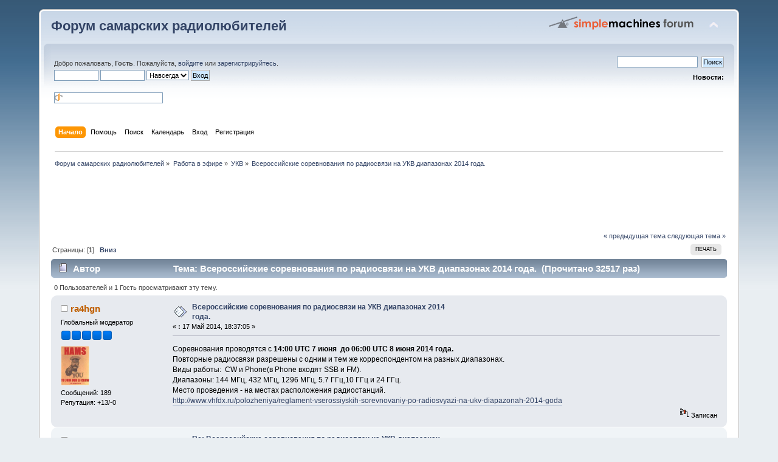

--- FILE ---
content_type: text/html; charset=UTF-8
request_url: http://samaraham.ru/forum/index.php?topic=458.0
body_size: 9681
content:
<!DOCTYPE html PUBLIC "-//W3C//DTD XHTML 1.0 Transitional//EN" "http://www.w3.org/TR/xhtml1/DTD/xhtml1-transitional.dtd">
<html xmlns="http://www.w3.org/1999/xhtml">
<head>
	<link rel="stylesheet" type="text/css" href="http://samaraham.ru/forum/Themes/default/css/index.css?fin20" />
	<link rel="stylesheet" type="text/css" href="http://samaraham.ru/forum/Themes/default/css/webkit.css" />
	<script type="text/javascript" src="http://samaraham.ru/forum/Themes/default/scripts/script.js?fin20"></script>
	<script type="text/javascript" src="http://samaraham.ru/forum/Themes/default/scripts/theme.js?fin20"></script>
	<script type="text/javascript"><!-- // --><![CDATA[
		var smf_theme_url = "http://samaraham.ru/forum/Themes/default";
		var smf_default_theme_url = "http://samaraham.ru/forum/Themes/default";
		var smf_images_url = "http://samaraham.ru/forum/Themes/default/images";
		var smf_scripturl = "http://samaraham.ru/forum/index.php?PHPSESSID=c4pslbmjrl6t43arb43cokvbl0&amp;";
		var smf_iso_case_folding = false;
		var smf_charset = "UTF-8";
		var ajax_notification_text = "Загружается...";
		var ajax_notification_cancel_text = "Отменить";
	// ]]></script>
	<meta http-equiv="Content-Type" content="text/html; charset=UTF-8" />
	<meta name="description" content="Всероссийские соревнования по радиосвязи на УКВ диапазонах 2014 года." />
	<title>Всероссийские соревнования по радиосвязи на УКВ диапазонах 2014 года.</title>
	<link rel="canonical" href="http://samaraham.ru/forum/index.php?topic=458.0" />
	<link rel="help" href="http://samaraham.ru/forum/index.php?PHPSESSID=c4pslbmjrl6t43arb43cokvbl0&amp;action=help" />
	<link rel="search" href="http://samaraham.ru/forum/index.php?PHPSESSID=c4pslbmjrl6t43arb43cokvbl0&amp;action=search" />
	<link rel="contents" href="http://samaraham.ru/forum/index.php?PHPSESSID=c4pslbmjrl6t43arb43cokvbl0&amp;" />
	<link rel="alternate" type="application/rss+xml" title="Форум самарских радиолюбителей - RSS" href="http://samaraham.ru/forum/index.php?PHPSESSID=c4pslbmjrl6t43arb43cokvbl0&amp;type=rss;action=.xml" />
	<link rel="prev" href="http://samaraham.ru/forum/index.php/topic,458.0/prev_next,prev.html?PHPSESSID=c4pslbmjrl6t43arb43cokvbl0" />
	<link rel="next" href="http://samaraham.ru/forum/index.php/topic,458.0/prev_next,next.html?PHPSESSID=c4pslbmjrl6t43arb43cokvbl0" />
	<link rel="index" href="http://samaraham.ru/forum/index.php/board,14.0.html?PHPSESSID=c4pslbmjrl6t43arb43cokvbl0" />
	<script type="text/javascript">
		function smfAutoTask()
		{
			var tempImage = new Image();
			tempImage.src = "http://samaraham.ru/forum/index.php?PHPSESSID=c4pslbmjrl6t43arb43cokvbl0&amp;scheduled=task;ts=1769025600";
		}
		window.setTimeout("smfAutoTask();", 1);
	</script>
</head>
<body>
<div id="wrapper" style="width: 90%">
	<div id="header"><div class="frame">
		<div id="top_section">
			<h1 class="forumtitle">
				<a href="http://samaraham.ru/forum/index.php?PHPSESSID=c4pslbmjrl6t43arb43cokvbl0&amp;">Форум самарских радиолюбителей</a>
			</h1>
			<img id="upshrink" src="http://samaraham.ru/forum/Themes/default/images/upshrink.png" alt="*" title="Свернуть/Развернуть" style="display: none;" />
			<img id="smflogo" src="http://samaraham.ru/forum/Themes/default/images/smflogo.png" alt="Simple Machines Forum" title="Simple Machines Forum" />
		</div>
		<div id="upper_section" class="middletext">
			<div class="user">
				<script type="text/javascript" src="http://samaraham.ru/forum/Themes/default/scripts/sha1.js"></script>
				<form id="guest_form" action="http://samaraham.ru/forum/index.php?PHPSESSID=c4pslbmjrl6t43arb43cokvbl0&amp;action=login2" method="post" accept-charset="UTF-8"  onsubmit="hashLoginPassword(this, '62bfa830170446ba6c79a815df66b0b1');">
					<div class="info">Добро пожаловать, <strong>Гость</strong>. Пожалуйста, <a href="http://samaraham.ru/forum/index.php?PHPSESSID=c4pslbmjrl6t43arb43cokvbl0&amp;action=login">войдите</a> или <a href="http://samaraham.ru/forum/index.php?PHPSESSID=c4pslbmjrl6t43arb43cokvbl0&amp;action=register">зарегистрируйтесь</a>.</div>
					<input type="text" name="user" size="10" class="input_text" />
					<input type="password" name="passwrd" size="10" class="input_password" />
					<select name="cookielength">
						<option value="60">1 час</option>
						<option value="1440">1 день</option>
						<option value="10080">1 неделя</option>
						<option value="43200">1 месяц</option>
						<option value="-1" selected="selected">Навсегда</option>
					</select>
					<input type="submit" value="Вход" class="button_submit" /><br />
					<div class="info"></div>
					<br /><input type="text" name="openid_identifier" id="openid_url" size="25" class="input_text openid_login" />
					<input type="hidden" name="hash_passwrd" value="" />
				</form>
			</div>
			<div class="news normaltext">
				<form id="search_form" action="http://samaraham.ru/forum/index.php?PHPSESSID=c4pslbmjrl6t43arb43cokvbl0&amp;action=search2" method="post" accept-charset="UTF-8">
					<input type="text" name="search" value="" class="input_text" />&nbsp;
					<input type="submit" name="submit" value="Поиск" class="button_submit" />
					<input type="hidden" name="advanced" value="0" />
					<input type="hidden" name="topic" value="458" /></form>
				<h2>Новости: </h2>
				<p></p>
			</div>
		</div>
		<br class="clear" />
		<script type="text/javascript"><!-- // --><![CDATA[
			var oMainHeaderToggle = new smc_Toggle({
				bToggleEnabled: true,
				bCurrentlyCollapsed: false,
				aSwappableContainers: [
					'upper_section'
				],
				aSwapImages: [
					{
						sId: 'upshrink',
						srcExpanded: smf_images_url + '/upshrink.png',
						altExpanded: 'Свернуть/Развернуть',
						srcCollapsed: smf_images_url + '/upshrink2.png',
						altCollapsed: 'Свернуть/Развернуть'
					}
				],
				oThemeOptions: {
					bUseThemeSettings: false,
					sOptionName: 'collapse_header',
					sSessionVar: 'f81be5c2cd2',
					sSessionId: '62bfa830170446ba6c79a815df66b0b1'
				},
				oCookieOptions: {
					bUseCookie: true,
					sCookieName: 'upshrink'
				}
			});
		// ]]></script>
		<div id="main_menu">
			<ul class="dropmenu" id="menu_nav">
				<li id="button_home">
					<a class="active firstlevel" href="http://samaraham.ru/forum/index.php?PHPSESSID=c4pslbmjrl6t43arb43cokvbl0&amp;">
						<span class="last firstlevel">Начало</span>
					</a>
				</li>
				<li id="button_help">
					<a class="firstlevel" href="http://samaraham.ru/forum/index.php?PHPSESSID=c4pslbmjrl6t43arb43cokvbl0&amp;action=help">
						<span class="firstlevel">Помощь</span>
					</a>
				</li>
				<li id="button_search">
					<a class="firstlevel" href="http://samaraham.ru/forum/index.php?PHPSESSID=c4pslbmjrl6t43arb43cokvbl0&amp;action=search">
						<span class="firstlevel">Поиск</span>
					</a>
				</li>
				<li id="button_calendar">
					<a class="firstlevel" href="http://samaraham.ru/forum/index.php?PHPSESSID=c4pslbmjrl6t43arb43cokvbl0&amp;action=calendar">
						<span class="firstlevel">Календарь</span>
					</a>
				</li>
				<li id="button_login">
					<a class="firstlevel" href="http://samaraham.ru/forum/index.php?PHPSESSID=c4pslbmjrl6t43arb43cokvbl0&amp;action=login">
						<span class="firstlevel">Вход</span>
					</a>
				</li>
				<li id="button_register">
					<a class="firstlevel" href="http://samaraham.ru/forum/index.php?PHPSESSID=c4pslbmjrl6t43arb43cokvbl0&amp;action=register">
						<span class="last firstlevel">Регистрация</span>
					</a>
				</li>
			</ul>
		</div>
		<br class="clear" />
	</div></div>
	<div id="content_section"><div class="frame">
		<div id="main_content_section">
	<div class="navigate_section">
		<ul>
			<li>
				<a href="http://samaraham.ru/forum/index.php?PHPSESSID=c4pslbmjrl6t43arb43cokvbl0&amp;"><span>Форум самарских радиолюбителей</span></a> &#187;
			</li>
			<li>
				<a href="http://samaraham.ru/forum/index.php?PHPSESSID=c4pslbmjrl6t43arb43cokvbl0&amp;#c5"><span>Работа в эфире</span></a> &#187;
			</li>
			<li>
				<a href="http://samaraham.ru/forum/index.php/board,14.0.html?PHPSESSID=c4pslbmjrl6t43arb43cokvbl0"><span>УКВ</span></a> &#187;
			</li>
			<li class="last">
				<a href="http://samaraham.ru/forum/index.php/topic,458.0.html?PHPSESSID=c4pslbmjrl6t43arb43cokvbl0"><span>Всероссийские соревнования по радиосвязи на УКВ диапазонах 2014 года.</span></a>
			</li>
		</ul>
	</div><script async src="//pagead2.googlesyndication.com/pagead/js/adsbygoogle.js"></script>
<!-- google-forum1 -->
<ins class="adsbygoogle"
     style="display:inline-block;width:728px;height:90px"
     data-ad-client="ca-pub-7174665996815450"
     data-ad-slot="5151138314"></ins>
<script>
(adsbygoogle = window.adsbygoogle || []).push({});
</script>
			<a id="top"></a>
			<a id="msg2479"></a>
			<div class="pagesection">
				<div class="nextlinks"><a href="http://samaraham.ru/forum/index.php/topic,458.0/prev_next,prev.html?PHPSESSID=c4pslbmjrl6t43arb43cokvbl0#new">&laquo; предыдущая тема</a> <a href="http://samaraham.ru/forum/index.php/topic,458.0/prev_next,next.html?PHPSESSID=c4pslbmjrl6t43arb43cokvbl0#new">следующая тема &raquo;</a></div>
		<div class="buttonlist floatright">
			<ul>
				<li><a class="button_strip_print" href="http://samaraham.ru/forum/index.php?PHPSESSID=c4pslbmjrl6t43arb43cokvbl0&amp;action=printpage;topic=458.0" rel="new_win nofollow"><span class="last">Печать</span></a></li>
			</ul>
		</div>
				<div class="pagelinks floatleft">Страницы: [<strong>1</strong>]   &nbsp;&nbsp;<a href="#lastPost"><strong>Вниз</strong></a></div>
			</div>
			<div id="forumposts">
				<div class="cat_bar">
					<h3 class="catbg">
						<img src="http://samaraham.ru/forum/Themes/default/images/topic/normal_post.gif" align="bottom" alt="" />
						<span id="author">Автор</span>
						Тема: Всероссийские соревнования по радиосвязи на УКВ диапазонах 2014 года. &nbsp;(Прочитано 32517 раз)
					</h3>
				</div>
				<p id="whoisviewing" class="smalltext">0 Пользователей и 1 Гость просматривают эту тему.
				</p>
				<form action="http://samaraham.ru/forum/index.php?PHPSESSID=c4pslbmjrl6t43arb43cokvbl0&amp;action=quickmod2;topic=458.0" method="post" accept-charset="UTF-8" name="quickModForm" id="quickModForm" style="margin: 0;" onsubmit="return oQuickModify.bInEditMode ? oQuickModify.modifySave('62bfa830170446ba6c79a815df66b0b1', 'f81be5c2cd2') : false">
				<div class="windowbg">
					<span class="topslice"><span></span></span>
					<div class="post_wrapper">
						<div class="poster">
							<h4>
								<img src="http://samaraham.ru/forum/Themes/default/images/useroff.gif" alt="Оффлайн" />
								<a href="http://samaraham.ru/forum/index.php?PHPSESSID=c4pslbmjrl6t43arb43cokvbl0&amp;action=profile;u=35" title="Просмотр профиля ra4hgn">ra4hgn</a>
							</h4>
							<ul class="reset smalltext" id="msg_2479_extra_info">
								<li class="membergroup">Глобальный модератор</li>
								<li class="stars"><img src="http://samaraham.ru/forum/Themes/default/images/stargmod.gif" alt="*" /><img src="http://samaraham.ru/forum/Themes/default/images/stargmod.gif" alt="*" /><img src="http://samaraham.ru/forum/Themes/default/images/stargmod.gif" alt="*" /><img src="http://samaraham.ru/forum/Themes/default/images/stargmod.gif" alt="*" /><img src="http://samaraham.ru/forum/Themes/default/images/stargmod.gif" alt="*" /></li>
								<li class="avatar">
									<a href="http://samaraham.ru/forum/index.php?PHPSESSID=c4pslbmjrl6t43arb43cokvbl0&amp;action=profile;u=35">
										<img class="avatar" src="http://samaraham.ru/forum/index.php?PHPSESSID=c4pslbmjrl6t43arb43cokvbl0&amp;action=dlattach;attach=3;type=avatar" alt="" />
									</a>
								</li>
								<li class="postcount">Сообщений: 189</li>
								<li class="karma">Репутация: +13/-0</li>
								<li class="profile">
									<ul>
									</ul>
								</li>
							</ul>
						</div>
						<div class="postarea">
							<div class="flow_hidden">
								<div class="keyinfo">
									<div class="messageicon">
										<img src="http://samaraham.ru/forum/Themes/default/images/post/xx.gif" alt="" />
									</div>
									<h5 id="subject_2479">
										<a href="http://samaraham.ru/forum/index.php/topic,458.msg2479.html?PHPSESSID=c4pslbmjrl6t43arb43cokvbl0#msg2479" rel="nofollow">Всероссийские соревнования по радиосвязи на УКВ диапазонах 2014 года.</a>
									</h5>
									<div class="smalltext">&#171; <strong> :</strong> 17 Май 2014, 18:37:05 &#187;</div>
									<div id="msg_2479_quick_mod"></div>
								</div>
							</div>
							<div class="post">
								<div class="inner" id="msg_2479">Соревнования проводятся с <strong>14:00 UTC 7 июня&nbsp; до 06:00 UTC 8 июня 2014 года.</strong> <br />Повторные радиосвязи разрешены с одним и тем же корреспондентом на разных диапазонах. <br />Виды работы:&nbsp; CW и Phone(в Phone входят SSB и FM).<br />Диапазоны: 144 МГц, 432 МГц, 1296 МГц, 5.7 ГГц,10 ГГц и 24 ГГц.<br />Место проведения - на местах расположения радиостанций.<br /><a href="http://www.vhfdx.ru/polozheniya/reglament-vserossiyskih-sorevnovaniy-po-radiosvyazi-na-ukv-diapazonah-2014-goda" class="bbc_link" target="_blank">http://www.vhfdx.ru/polozheniya/reglament-vserossiyskih-sorevnovaniy-po-radiosvyazi-na-ukv-diapazonah-2014-goda</a></div>
							</div>
						</div>
						<div class="moderatorbar">
							<div class="smalltext modified" id="modified_2479">
							</div>
							<div class="smalltext reportlinks">
								<img src="http://samaraham.ru/forum/Themes/default/images/ip.gif" alt="" />
								Записан
							</div>
						</div>
					</div>
					<span class="botslice"><span></span></span>
				</div>
				<hr class="post_separator" />
				<a id="msg2480"></a>
				<div class="windowbg2">
					<span class="topslice"><span></span></span>
					<div class="post_wrapper">
						<div class="poster">
							<h4>
								<img src="http://samaraham.ru/forum/Themes/default/images/useroff.gif" alt="Оффлайн" />
								<a href="http://samaraham.ru/forum/index.php?PHPSESSID=c4pslbmjrl6t43arb43cokvbl0&amp;action=profile;u=28" title="Просмотр профиля R4HV">R4HV</a>
							</h4>
							<ul class="reset smalltext" id="msg_2480_extra_info">
								<li class="postgroup">Новичок</li>
								<li class="stars"><img src="http://samaraham.ru/forum/Themes/default/images/star.gif" alt="*" /></li>
								<li class="postcount">Сообщений: 47</li>
								<li class="karma">Репутация: +2/-0</li>
								<li class="profile">
									<ul>
									</ul>
								</li>
							</ul>
						</div>
						<div class="postarea">
							<div class="flow_hidden">
								<div class="keyinfo">
									<div class="messageicon">
										<img src="http://samaraham.ru/forum/Themes/default/images/post/xx.gif" alt="" />
									</div>
									<h5 id="subject_2480">
										<a href="http://samaraham.ru/forum/index.php/topic,458.msg2480.html?PHPSESSID=c4pslbmjrl6t43arb43cokvbl0#msg2480" rel="nofollow">Re: Всероссийские соревнования по радиосвязи на УКВ диапазонах 2014 года.</a>
									</h5>
									<div class="smalltext">&#171; <strong>Ответ #1 :</strong> 19 Май 2014, 20:16:41 &#187;</div>
									<div id="msg_2480_quick_mod"></div>
								</div>
							</div>
							<div class="post">
								<div class="inner" id="msg_2480">А кто будет из Самары участвовать в этом тесте? и откуда?</div>
							</div>
						</div>
						<div class="moderatorbar">
							<div class="smalltext modified" id="modified_2480">
							</div>
							<div class="smalltext reportlinks">
								<img src="http://samaraham.ru/forum/Themes/default/images/ip.gif" alt="" />
								Записан
							</div>
						</div>
					</div>
					<span class="botslice"><span></span></span>
				</div>
				<hr class="post_separator" />
				<a id="msg2481"></a>
				<div class="windowbg">
					<span class="topslice"><span></span></span>
					<div class="post_wrapper">
						<div class="poster">
							<h4>
								<img src="http://samaraham.ru/forum/Themes/default/images/useroff.gif" alt="Оффлайн" />
								<a href="http://samaraham.ru/forum/index.php?PHPSESSID=c4pslbmjrl6t43arb43cokvbl0&amp;action=profile;u=35" title="Просмотр профиля ra4hgn">ra4hgn</a>
							</h4>
							<ul class="reset smalltext" id="msg_2481_extra_info">
								<li class="membergroup">Глобальный модератор</li>
								<li class="stars"><img src="http://samaraham.ru/forum/Themes/default/images/stargmod.gif" alt="*" /><img src="http://samaraham.ru/forum/Themes/default/images/stargmod.gif" alt="*" /><img src="http://samaraham.ru/forum/Themes/default/images/stargmod.gif" alt="*" /><img src="http://samaraham.ru/forum/Themes/default/images/stargmod.gif" alt="*" /><img src="http://samaraham.ru/forum/Themes/default/images/stargmod.gif" alt="*" /></li>
								<li class="avatar">
									<a href="http://samaraham.ru/forum/index.php?PHPSESSID=c4pslbmjrl6t43arb43cokvbl0&amp;action=profile;u=35">
										<img class="avatar" src="http://samaraham.ru/forum/index.php?PHPSESSID=c4pslbmjrl6t43arb43cokvbl0&amp;action=dlattach;attach=3;type=avatar" alt="" />
									</a>
								</li>
								<li class="postcount">Сообщений: 189</li>
								<li class="karma">Репутация: +13/-0</li>
								<li class="profile">
									<ul>
									</ul>
								</li>
							</ul>
						</div>
						<div class="postarea">
							<div class="flow_hidden">
								<div class="keyinfo">
									<div class="messageicon">
										<img src="http://samaraham.ru/forum/Themes/default/images/post/xx.gif" alt="" />
									</div>
									<h5 id="subject_2481">
										<a href="http://samaraham.ru/forum/index.php/topic,458.msg2481.html?PHPSESSID=c4pslbmjrl6t43arb43cokvbl0#msg2481" rel="nofollow">Re: Всероссийские соревнования по радиосвязи на УКВ диапазонах 2014 года.</a>
									</h5>
									<div class="smalltext">&#171; <strong>Ответ #2 :</strong> 20 Май 2014, 08:03:49 &#187;</div>
									<div id="msg_2481_quick_mod"></div>
								</div>
							</div>
							<div class="post">
								<div class="inner" id="msg_2481"><div class="quoteheader"><div class="topslice_quote"><a href="http://samaraham.ru/forum/index.php/topic,458.msg2480.html?PHPSESSID=c4pslbmjrl6t43arb43cokvbl0#msg2480">Цитата: R4HV от 19 Май 2014, 20:16:41</a></div></div><blockquote class="bbc_standard_quote">А кто будет из Самары участвовать в этом тесте? и откуда?<br /></blockquote><div class="quotefooter"><div class="botslice_quote"></div></div>RC4HAA - планируем в район Красносельского</div>
							</div>
						</div>
						<div class="moderatorbar">
							<div class="smalltext modified" id="modified_2481">
							</div>
							<div class="smalltext reportlinks">
								<img src="http://samaraham.ru/forum/Themes/default/images/ip.gif" alt="" />
								Записан
							</div>
						</div>
					</div>
					<span class="botslice"><span></span></span>
				</div>
				<hr class="post_separator" />
				<a id="msg2482"></a>
				<div class="windowbg2">
					<span class="topslice"><span></span></span>
					<div class="post_wrapper">
						<div class="poster">
							<h4>
								<img src="http://samaraham.ru/forum/Themes/default/images/useroff.gif" alt="Оффлайн" />
								<a href="http://samaraham.ru/forum/index.php?PHPSESSID=c4pslbmjrl6t43arb43cokvbl0&amp;action=profile;u=28" title="Просмотр профиля R4HV">R4HV</a>
							</h4>
							<ul class="reset smalltext" id="msg_2482_extra_info">
								<li class="postgroup">Новичок</li>
								<li class="stars"><img src="http://samaraham.ru/forum/Themes/default/images/star.gif" alt="*" /></li>
								<li class="postcount">Сообщений: 47</li>
								<li class="karma">Репутация: +2/-0</li>
								<li class="profile">
									<ul>
									</ul>
								</li>
							</ul>
						</div>
						<div class="postarea">
							<div class="flow_hidden">
								<div class="keyinfo">
									<div class="messageicon">
										<img src="http://samaraham.ru/forum/Themes/default/images/post/xx.gif" alt="" />
									</div>
									<h5 id="subject_2482">
										<a href="http://samaraham.ru/forum/index.php/topic,458.msg2482.html?PHPSESSID=c4pslbmjrl6t43arb43cokvbl0#msg2482" rel="nofollow">Re: Всероссийские соревнования по радиосвязи на УКВ диапазонах 2014 года.</a>
									</h5>
									<div class="smalltext">&#171; <strong>Ответ #3 :</strong> 20 Май 2014, 21:21:38 &#187;</div>
									<div id="msg_2482_quick_mod"></div>
								</div>
							</div>
							<div class="post">
								<div class="inner" id="msg_2482">Я тоже собираюсь, но проблема в том что интерес к соревнованиям такого рода только у очень ограниченного круга радиолюбителей, поэтому возник вопрос что не с кем ехать, а одному поставить антенны не получается. Но время ещё есть и возможно всё срастётся.</div>
							</div>
						</div>
						<div class="moderatorbar">
							<div class="smalltext modified" id="modified_2482">
							</div>
							<div class="smalltext reportlinks">
								<img src="http://samaraham.ru/forum/Themes/default/images/ip.gif" alt="" />
								Записан
							</div>
						</div>
					</div>
					<span class="botslice"><span></span></span>
				</div>
				<hr class="post_separator" />
				<a id="msg2487"></a>
				<div class="windowbg">
					<span class="topslice"><span></span></span>
					<div class="post_wrapper">
						<div class="poster">
							<h4>
								<img src="http://samaraham.ru/forum/Themes/default/images/useroff.gif" alt="Оффлайн" />
								<a href="http://samaraham.ru/forum/index.php?PHPSESSID=c4pslbmjrl6t43arb43cokvbl0&amp;action=profile;u=28" title="Просмотр профиля R4HV">R4HV</a>
							</h4>
							<ul class="reset smalltext" id="msg_2487_extra_info">
								<li class="postgroup">Новичок</li>
								<li class="stars"><img src="http://samaraham.ru/forum/Themes/default/images/star.gif" alt="*" /></li>
								<li class="postcount">Сообщений: 47</li>
								<li class="karma">Репутация: +2/-0</li>
								<li class="profile">
									<ul>
									</ul>
								</li>
							</ul>
						</div>
						<div class="postarea">
							<div class="flow_hidden">
								<div class="keyinfo">
									<div class="messageicon">
										<img src="http://samaraham.ru/forum/Themes/default/images/post/xx.gif" alt="" />
									</div>
									<h5 id="subject_2487">
										<a href="http://samaraham.ru/forum/index.php/topic,458.msg2487.html?PHPSESSID=c4pslbmjrl6t43arb43cokvbl0#msg2487" rel="nofollow">Re: Всероссийские соревнования по радиосвязи на УКВ диапазонах 2014 года.</a>
									</h5>
									<div class="smalltext">&#171; <strong>Ответ #4 :</strong> 29 Май 2014, 20:51:20 &#187;</div>
									<div id="msg_2487_quick_mod"></div>
								</div>
							</div>
							<div class="post">
								<div class="inner" id="msg_2487">RC4HAA - планируем в район Красносельского.<br />А кто в команде?</div>
							</div>
						</div>
						<div class="moderatorbar">
							<div class="smalltext modified" id="modified_2487">
							</div>
							<div class="smalltext reportlinks">
								<img src="http://samaraham.ru/forum/Themes/default/images/ip.gif" alt="" />
								Записан
							</div>
						</div>
					</div>
					<span class="botslice"><span></span></span>
				</div>
				<hr class="post_separator" />
				<a id="msg2488"></a>
				<div class="windowbg2">
					<span class="topslice"><span></span></span>
					<div class="post_wrapper">
						<div class="poster">
							<h4>
								<img src="http://samaraham.ru/forum/Themes/default/images/useroff.gif" alt="Оффлайн" />
								<a href="http://samaraham.ru/forum/index.php?PHPSESSID=c4pslbmjrl6t43arb43cokvbl0&amp;action=profile;u=35" title="Просмотр профиля ra4hgn">ra4hgn</a>
							</h4>
							<ul class="reset smalltext" id="msg_2488_extra_info">
								<li class="membergroup">Глобальный модератор</li>
								<li class="stars"><img src="http://samaraham.ru/forum/Themes/default/images/stargmod.gif" alt="*" /><img src="http://samaraham.ru/forum/Themes/default/images/stargmod.gif" alt="*" /><img src="http://samaraham.ru/forum/Themes/default/images/stargmod.gif" alt="*" /><img src="http://samaraham.ru/forum/Themes/default/images/stargmod.gif" alt="*" /><img src="http://samaraham.ru/forum/Themes/default/images/stargmod.gif" alt="*" /></li>
								<li class="avatar">
									<a href="http://samaraham.ru/forum/index.php?PHPSESSID=c4pslbmjrl6t43arb43cokvbl0&amp;action=profile;u=35">
										<img class="avatar" src="http://samaraham.ru/forum/index.php?PHPSESSID=c4pslbmjrl6t43arb43cokvbl0&amp;action=dlattach;attach=3;type=avatar" alt="" />
									</a>
								</li>
								<li class="postcount">Сообщений: 189</li>
								<li class="karma">Репутация: +13/-0</li>
								<li class="profile">
									<ul>
									</ul>
								</li>
							</ul>
						</div>
						<div class="postarea">
							<div class="flow_hidden">
								<div class="keyinfo">
									<div class="messageicon">
										<img src="http://samaraham.ru/forum/Themes/default/images/post/xx.gif" alt="" />
									</div>
									<h5 id="subject_2488">
										<a href="http://samaraham.ru/forum/index.php/topic,458.msg2488.html?PHPSESSID=c4pslbmjrl6t43arb43cokvbl0#msg2488" rel="nofollow">Re: Всероссийские соревнования по радиосвязи на УКВ диапазонах 2014 года.</a>
									</h5>
									<div class="smalltext">&#171; <strong>Ответ #5 :</strong> 29 Май 2014, 21:11:19 &#187;</div>
									<div id="msg_2488_quick_mod"></div>
								</div>
							</div>
							<div class="post">
								<div class="inner" id="msg_2488"><div class="quoteheader"><div class="topslice_quote"><a href="http://samaraham.ru/forum/index.php/topic,458.msg2487.html?PHPSESSID=c4pslbmjrl6t43arb43cokvbl0#msg2487">Цитата: R4HV от 29 Май 2014, 20:51:20</a></div></div><blockquote class="bbc_standard_quote">RC4HAA - планируем в район Красносельского.<br />А кто в команде?<br /></blockquote><div class="quotefooter"><div class="botslice_quote"></div></div>Боевой численный состав всегда остается плавающим до самого выезда - записалось &nbsp;7 - rw4hox, ru4hy, rd4hu, ra4hgn + переподаватель университета и 3 студента, члены клуба. Setup - 144 - 5Wl+lna+200 wt, 430 - 30 еl(6m) + lna + 200 wt. Андрей RU4HU со товарищи присоединялся, пока не созванивались. Есть желание испытать сетап перед ПД, присоединяйся, развернуть антенны будет кому помочь.</div>
							</div>
						</div>
						<div class="moderatorbar">
							<div class="smalltext modified" id="modified_2488">
								&#171; <em>Последнее редактирование: 29 Май 2014, 21:16:12 от ra4hgn</em> &#187;
							</div>
							<div class="smalltext reportlinks">
								<img src="http://samaraham.ru/forum/Themes/default/images/ip.gif" alt="" />
								Записан
							</div>
						</div>
					</div>
					<span class="botslice"><span></span></span>
				</div>
				<hr class="post_separator" />
				<a id="msg2489"></a>
				<div class="windowbg">
					<span class="topslice"><span></span></span>
					<div class="post_wrapper">
						<div class="poster">
							<h4>
								<img src="http://samaraham.ru/forum/Themes/default/images/useroff.gif" alt="Оффлайн" />
								<a href="http://samaraham.ru/forum/index.php?PHPSESSID=c4pslbmjrl6t43arb43cokvbl0&amp;action=profile;u=28351" title="Просмотр профиля R4HBM">R4HBM</a>
							</h4>
							<ul class="reset smalltext" id="msg_2489_extra_info">
								<li class="postgroup">Постоялец</li>
								<li class="stars"><img src="http://samaraham.ru/forum/Themes/default/images/star.gif" alt="*" /><img src="http://samaraham.ru/forum/Themes/default/images/star.gif" alt="*" /><img src="http://samaraham.ru/forum/Themes/default/images/star.gif" alt="*" /></li>
								<li class="avatar">
									<a href="http://samaraham.ru/forum/index.php?PHPSESSID=c4pslbmjrl6t43arb43cokvbl0&amp;action=profile;u=28351">
										<img class="avatar" src="http://samaraham.ru/forum/avatars/Actors/Bruce_Willis.jpg" alt="" />
									</a>
								</li>
								<li class="postcount">Сообщений: 108</li>
								<li class="karma">Репутация: +3/-0</li>
								<li class="profile">
									<ul>
									</ul>
								</li>
							</ul>
						</div>
						<div class="postarea">
							<div class="flow_hidden">
								<div class="keyinfo">
									<div class="messageicon">
										<img src="http://samaraham.ru/forum/Themes/default/images/post/xx.gif" alt="" />
									</div>
									<h5 id="subject_2489">
										<a href="http://samaraham.ru/forum/index.php/topic,458.msg2489.html?PHPSESSID=c4pslbmjrl6t43arb43cokvbl0#msg2489" rel="nofollow">Re: Всероссийские соревнования по радиосвязи на УКВ диапазонах 2014 года.</a>
									</h5>
									<div class="smalltext">&#171; <strong>Ответ #6 :</strong> 29 Май 2014, 21:13:24 &#187;</div>
									<div id="msg_2489_quick_mod"></div>
								</div>
							</div>
							<div class="post">
								<div class="inner" id="msg_2489">А что из себя представляет формат отчета EDI?</div>
							</div>
						</div>
						<div class="moderatorbar">
							<div class="smalltext modified" id="modified_2489">
							</div>
							<div class="smalltext reportlinks">
								<img src="http://samaraham.ru/forum/Themes/default/images/ip.gif" alt="" />
								Записан
							</div>
						</div>
					</div>
					<span class="botslice"><span></span></span>
				</div>
				<hr class="post_separator" />
				<a id="msg2490"></a>
				<div class="windowbg2">
					<span class="topslice"><span></span></span>
					<div class="post_wrapper">
						<div class="poster">
							<h4>
								<img src="http://samaraham.ru/forum/Themes/default/images/useroff.gif" alt="Оффлайн" />
								<a href="http://samaraham.ru/forum/index.php?PHPSESSID=c4pslbmjrl6t43arb43cokvbl0&amp;action=profile;u=35" title="Просмотр профиля ra4hgn">ra4hgn</a>
							</h4>
							<ul class="reset smalltext" id="msg_2490_extra_info">
								<li class="membergroup">Глобальный модератор</li>
								<li class="stars"><img src="http://samaraham.ru/forum/Themes/default/images/stargmod.gif" alt="*" /><img src="http://samaraham.ru/forum/Themes/default/images/stargmod.gif" alt="*" /><img src="http://samaraham.ru/forum/Themes/default/images/stargmod.gif" alt="*" /><img src="http://samaraham.ru/forum/Themes/default/images/stargmod.gif" alt="*" /><img src="http://samaraham.ru/forum/Themes/default/images/stargmod.gif" alt="*" /></li>
								<li class="avatar">
									<a href="http://samaraham.ru/forum/index.php?PHPSESSID=c4pslbmjrl6t43arb43cokvbl0&amp;action=profile;u=35">
										<img class="avatar" src="http://samaraham.ru/forum/index.php?PHPSESSID=c4pslbmjrl6t43arb43cokvbl0&amp;action=dlattach;attach=3;type=avatar" alt="" />
									</a>
								</li>
								<li class="postcount">Сообщений: 189</li>
								<li class="karma">Репутация: +13/-0</li>
								<li class="profile">
									<ul>
									</ul>
								</li>
							</ul>
						</div>
						<div class="postarea">
							<div class="flow_hidden">
								<div class="keyinfo">
									<div class="messageicon">
										<img src="http://samaraham.ru/forum/Themes/default/images/post/xx.gif" alt="" />
									</div>
									<h5 id="subject_2490">
										<a href="http://samaraham.ru/forum/index.php/topic,458.msg2490.html?PHPSESSID=c4pslbmjrl6t43arb43cokvbl0#msg2490" rel="nofollow">Re: Всероссийские соревнования по радиосвязи на УКВ диапазонах 2014 года.</a>
									</h5>
									<div class="smalltext">&#171; <strong>Ответ #7 :</strong> 29 Май 2014, 21:23:06 &#187;</div>
									<div id="msg_2490_quick_mod"></div>
								</div>
							</div>
							<div class="post">
								<div class="inner" id="msg_2490"><div class="quoteheader"><div class="topslice_quote"><a href="http://samaraham.ru/forum/index.php/topic,458.msg2489.html?PHPSESSID=c4pslbmjrl6t43arb43cokvbl0#msg2489">Цитата: R4HBM от 29 Май 2014, 21:13:24</a></div></div><blockquote class="bbc_standard_quote">А что из себя представляет формат отчета EDI?<br /></blockquote><div class="quotefooter"><div class="botslice_quote"></div></div><a href="http://www.tularadio.ru/?pg=module/article/show&amp;do=ordinary&amp;fileid=175627565647ed5c38a75a4&amp;line=1" class="bbc_link" target="_blank">http://www.tularadio.ru/?pg=module/article/show&amp;do=ordinary&amp;fileid=175627565647ed5c38a75a4&amp;line=1</a></div>
							</div>
						</div>
						<div class="moderatorbar">
							<div class="smalltext modified" id="modified_2490">
							</div>
							<div class="smalltext reportlinks">
								<img src="http://samaraham.ru/forum/Themes/default/images/ip.gif" alt="" />
								Записан
							</div>
						</div>
					</div>
					<span class="botslice"><span></span></span>
				</div>
				<hr class="post_separator" />
				<a id="msg2491"></a>
				<div class="windowbg">
					<span class="topslice"><span></span></span>
					<div class="post_wrapper">
						<div class="poster">
							<h4>
								<img src="http://samaraham.ru/forum/Themes/default/images/useroff.gif" alt="Оффлайн" />
								<a href="http://samaraham.ru/forum/index.php?PHPSESSID=c4pslbmjrl6t43arb43cokvbl0&amp;action=profile;u=28" title="Просмотр профиля R4HV">R4HV</a>
							</h4>
							<ul class="reset smalltext" id="msg_2491_extra_info">
								<li class="postgroup">Новичок</li>
								<li class="stars"><img src="http://samaraham.ru/forum/Themes/default/images/star.gif" alt="*" /></li>
								<li class="postcount">Сообщений: 47</li>
								<li class="karma">Репутация: +2/-0</li>
								<li class="profile">
									<ul>
									</ul>
								</li>
							</ul>
						</div>
						<div class="postarea">
							<div class="flow_hidden">
								<div class="keyinfo">
									<div class="messageicon">
										<img src="http://samaraham.ru/forum/Themes/default/images/post/xx.gif" alt="" />
									</div>
									<h5 id="subject_2491">
										<a href="http://samaraham.ru/forum/index.php/topic,458.msg2491.html?PHPSESSID=c4pslbmjrl6t43arb43cokvbl0#msg2491" rel="nofollow">Re: Всероссийские соревнования по радиосвязи на УКВ диапазонах 2014 года.</a>
									</h5>
									<div class="smalltext">&#171; <strong>Ответ #8 :</strong> 29 Май 2014, 21:28:30 &#187;</div>
									<div id="msg_2491_quick_mod"></div>
								</div>
							</div>
							<div class="post">
								<div class="inner" id="msg_2491">На Российском УКВ портале в файловом архиве есть программа UA4NAL &nbsp;с индексом new, скачивайте и пользуйтесь- она формирует отчёт в формате EDI. Так же есть новая программа VHFLOG , бесплатная, обсуждение на том же сайте и там есть ссылка для скачивания и дальнейшее руководство по инсталяции и работе с ней, она более перспективна, так как может формировать отчёт в любом формате, практически во всех тестах.</div>
							</div>
						</div>
						<div class="moderatorbar">
							<div class="smalltext modified" id="modified_2491">
							</div>
							<div class="smalltext reportlinks">
								<img src="http://samaraham.ru/forum/Themes/default/images/ip.gif" alt="" />
								Записан
							</div>
						</div>
					</div>
					<span class="botslice"><span></span></span>
				</div>
				<hr class="post_separator" />
				<a id="msg2492"></a>
				<div class="windowbg2">
					<span class="topslice"><span></span></span>
					<div class="post_wrapper">
						<div class="poster">
							<h4>
								<img src="http://samaraham.ru/forum/Themes/default/images/useroff.gif" alt="Оффлайн" />
								<a href="http://samaraham.ru/forum/index.php?PHPSESSID=c4pslbmjrl6t43arb43cokvbl0&amp;action=profile;u=28" title="Просмотр профиля R4HV">R4HV</a>
							</h4>
							<ul class="reset smalltext" id="msg_2492_extra_info">
								<li class="postgroup">Новичок</li>
								<li class="stars"><img src="http://samaraham.ru/forum/Themes/default/images/star.gif" alt="*" /></li>
								<li class="postcount">Сообщений: 47</li>
								<li class="karma">Репутация: +2/-0</li>
								<li class="profile">
									<ul>
									</ul>
								</li>
							</ul>
						</div>
						<div class="postarea">
							<div class="flow_hidden">
								<div class="keyinfo">
									<div class="messageicon">
										<img src="http://samaraham.ru/forum/Themes/default/images/post/xx.gif" alt="" />
									</div>
									<h5 id="subject_2492">
										<a href="http://samaraham.ru/forum/index.php/topic,458.msg2492.html?PHPSESSID=c4pslbmjrl6t43arb43cokvbl0#msg2492" rel="nofollow">Re: Всероссийские соревнования по радиосвязи на УКВ диапазонах 2014 года.</a>
									</h5>
									<div class="smalltext">&#171; <strong>Ответ #9 :</strong> 29 Май 2014, 21:37:35 &#187;</div>
									<div id="msg_2492_quick_mod"></div>
								</div>
							</div>
							<div class="post">
								<div class="inner" id="msg_2492"><div class="quoteheader"><div class="topslice_quote"><a href="http://samaraham.ru/forum/index.php/topic,458.msg2488.html?PHPSESSID=c4pslbmjrl6t43arb43cokvbl0#msg2488">Цитата: ra4hgn от 29 Май 2014, 21:11:19</a></div></div><blockquote class="bbc_standard_quote">присоединяйся, развернуть антенны будет кому помочь.</blockquote><div class="quotefooter"><div class="botslice_quote"></div></div>Спасибо, я нашёл себе помощника, так что еду сам поработать в LO64EG- Это северная граница Самарской области, в тесте встретимся. RU4HU приболел, так что звоните ему интересуйтесь.</div>
							</div>
						</div>
						<div class="moderatorbar">
							<div class="smalltext modified" id="modified_2492">
							</div>
							<div class="smalltext reportlinks">
								<img src="http://samaraham.ru/forum/Themes/default/images/ip.gif" alt="" />
								Записан
							</div>
						</div>
					</div>
					<span class="botslice"><span></span></span>
				</div>
				<hr class="post_separator" />
				<a id="msg2493"></a>
				<div class="windowbg">
					<span class="topslice"><span></span></span>
					<div class="post_wrapper">
						<div class="poster">
							<h4>
								<img src="http://samaraham.ru/forum/Themes/default/images/useroff.gif" alt="Оффлайн" />
								<a href="http://samaraham.ru/forum/index.php?PHPSESSID=c4pslbmjrl6t43arb43cokvbl0&amp;action=profile;u=35" title="Просмотр профиля ra4hgn">ra4hgn</a>
							</h4>
							<ul class="reset smalltext" id="msg_2493_extra_info">
								<li class="membergroup">Глобальный модератор</li>
								<li class="stars"><img src="http://samaraham.ru/forum/Themes/default/images/stargmod.gif" alt="*" /><img src="http://samaraham.ru/forum/Themes/default/images/stargmod.gif" alt="*" /><img src="http://samaraham.ru/forum/Themes/default/images/stargmod.gif" alt="*" /><img src="http://samaraham.ru/forum/Themes/default/images/stargmod.gif" alt="*" /><img src="http://samaraham.ru/forum/Themes/default/images/stargmod.gif" alt="*" /></li>
								<li class="avatar">
									<a href="http://samaraham.ru/forum/index.php?PHPSESSID=c4pslbmjrl6t43arb43cokvbl0&amp;action=profile;u=35">
										<img class="avatar" src="http://samaraham.ru/forum/index.php?PHPSESSID=c4pslbmjrl6t43arb43cokvbl0&amp;action=dlattach;attach=3;type=avatar" alt="" />
									</a>
								</li>
								<li class="postcount">Сообщений: 189</li>
								<li class="karma">Репутация: +13/-0</li>
								<li class="profile">
									<ul>
									</ul>
								</li>
							</ul>
						</div>
						<div class="postarea">
							<div class="flow_hidden">
								<div class="keyinfo">
									<div class="messageicon">
										<img src="http://samaraham.ru/forum/Themes/default/images/post/xx.gif" alt="" />
									</div>
									<h5 id="subject_2493">
										<a href="http://samaraham.ru/forum/index.php/topic,458.msg2493.html?PHPSESSID=c4pslbmjrl6t43arb43cokvbl0#msg2493" rel="nofollow">Re: Всероссийские соревнования по радиосвязи на УКВ диапазонах 2014 года.</a>
									</h5>
									<div class="smalltext">&#171; <strong>Ответ #10 :</strong> 29 Май 2014, 22:15:20 &#187;</div>
									<div id="msg_2493_quick_mod"></div>
								</div>
							</div>
							<div class="post">
								<div class="inner" id="msg_2493"><div class="quoteheader"><div class="topslice_quote"><a href="http://samaraham.ru/forum/index.php/topic,458.msg2492.html?PHPSESSID=c4pslbmjrl6t43arb43cokvbl0#msg2492">Цитата: R4HV от 29 Май 2014, 21:37:35</a></div></div><blockquote class="bbc_standard_quote">Спасибо, я нашёл себе помощника, так что еду сам поработать в LO64EG- Это северная граница Самарской области, в тесте встретимся. RU4HU приболел, так что звоните ему интересуйтесь.<br /></blockquote><div class="quotefooter"><div class="botslice_quote"></div></div>Что за setup будешь использовать?</div>
							</div>
						</div>
						<div class="moderatorbar">
							<div class="smalltext modified" id="modified_2493">
							</div>
							<div class="smalltext reportlinks">
								<img src="http://samaraham.ru/forum/Themes/default/images/ip.gif" alt="" />
								Записан
							</div>
						</div>
					</div>
					<span class="botslice"><span></span></span>
				</div>
				<hr class="post_separator" />
				<a id="msg2496"></a>
				<div class="windowbg2">
					<span class="topslice"><span></span></span>
					<div class="post_wrapper">
						<div class="poster">
							<h4>
								<img src="http://samaraham.ru/forum/Themes/default/images/useroff.gif" alt="Оффлайн" />
								<a href="http://samaraham.ru/forum/index.php?PHPSESSID=c4pslbmjrl6t43arb43cokvbl0&amp;action=profile;u=28" title="Просмотр профиля R4HV">R4HV</a>
							</h4>
							<ul class="reset smalltext" id="msg_2496_extra_info">
								<li class="postgroup">Новичок</li>
								<li class="stars"><img src="http://samaraham.ru/forum/Themes/default/images/star.gif" alt="*" /></li>
								<li class="postcount">Сообщений: 47</li>
								<li class="karma">Репутация: +2/-0</li>
								<li class="profile">
									<ul>
									</ul>
								</li>
							</ul>
						</div>
						<div class="postarea">
							<div class="flow_hidden">
								<div class="keyinfo">
									<div class="messageicon">
										<img src="http://samaraham.ru/forum/Themes/default/images/post/xx.gif" alt="" />
									</div>
									<h5 id="subject_2496">
										<a href="http://samaraham.ru/forum/index.php/topic,458.msg2496.html?PHPSESSID=c4pslbmjrl6t43arb43cokvbl0#msg2496" rel="nofollow">Re: Всероссийские соревнования по радиосвязи на УКВ диапазонах 2014 года.</a>
									</h5>
									<div class="smalltext">&#171; <strong>Ответ #11 :</strong> 31 Май 2014, 22:45:21 &#187;</div>
									<div id="msg_2496_quick_mod"></div>
								</div>
							</div>
							<div class="post">
								<div class="inner" id="msg_2496">Прошу прощения за задержку с ответом, сейчас на даче. У меня 14-эл. на 144мгц, 30эл. не 430 и 70эл. на 1296. буду на трёх диапазонах. РА по диапазонам 300-300 и 60 ватт соответственно, предики везде, 144 и 430 на SPF5189z, 1296- ATF55143. Тр-р TS-790.</div>
							</div>
						</div>
						<div class="moderatorbar">
							<div class="smalltext modified" id="modified_2496">
							</div>
							<div class="smalltext reportlinks">
								<img src="http://samaraham.ru/forum/Themes/default/images/ip.gif" alt="" />
								Записан
							</div>
						</div>
					</div>
					<span class="botslice"><span></span></span>
				</div>
				<hr class="post_separator" />
				<a id="msg2502"></a>
				<div class="windowbg">
					<span class="topslice"><span></span></span>
					<div class="post_wrapper">
						<div class="poster">
							<h4>
								<img src="http://samaraham.ru/forum/Themes/default/images/useroff.gif" alt="Оффлайн" />
								<a href="http://samaraham.ru/forum/index.php?PHPSESSID=c4pslbmjrl6t43arb43cokvbl0&amp;action=profile;u=28" title="Просмотр профиля R4HV">R4HV</a>
							</h4>
							<ul class="reset smalltext" id="msg_2502_extra_info">
								<li class="postgroup">Новичок</li>
								<li class="stars"><img src="http://samaraham.ru/forum/Themes/default/images/star.gif" alt="*" /></li>
								<li class="postcount">Сообщений: 47</li>
								<li class="karma">Репутация: +2/-0</li>
								<li class="profile">
									<ul>
									</ul>
								</li>
							</ul>
						</div>
						<div class="postarea">
							<div class="flow_hidden">
								<div class="keyinfo">
									<div class="messageicon">
										<img src="http://samaraham.ru/forum/Themes/default/images/post/xx.gif" alt="" />
									</div>
									<h5 id="subject_2502">
										<a href="http://samaraham.ru/forum/index.php/topic,458.msg2502.html?PHPSESSID=c4pslbmjrl6t43arb43cokvbl0#msg2502" rel="nofollow">Re: Всероссийские соревнования по радиосвязи на УКВ диапазонах 2014 года.</a>
									</h5>
									<div class="smalltext">&#171; <strong>Ответ #12 :</strong> 05 Июнь 2014, 21:34:16 &#187;</div>
									<div id="msg_2502_quick_mod"></div>
								</div>
							</div>
							<div class="post">
								<div class="inner" id="msg_2502">Попробую заехать в LO64EI, если получится, буду от туда, неполучится-LO64EG. Завтра в 12.00 стартую. До встречи в тесте.</div>
							</div>
						</div>
						<div class="moderatorbar">
							<div class="smalltext modified" id="modified_2502">
							</div>
							<div class="smalltext reportlinks">
								<img src="http://samaraham.ru/forum/Themes/default/images/ip.gif" alt="" />
								Записан
							</div>
						</div>
					</div>
					<span class="botslice"><span></span></span>
				</div>
				<hr class="post_separator" />
				<a id="msg2504"></a>
				<div class="windowbg2">
					<span class="topslice"><span></span></span>
					<div class="post_wrapper">
						<div class="poster">
							<h4>
								<img src="http://samaraham.ru/forum/Themes/default/images/useroff.gif" alt="Оффлайн" />
								<a href="http://samaraham.ru/forum/index.php?PHPSESSID=c4pslbmjrl6t43arb43cokvbl0&amp;action=profile;u=28" title="Просмотр профиля R4HV">R4HV</a>
							</h4>
							<ul class="reset smalltext" id="msg_2504_extra_info">
								<li class="postgroup">Новичок</li>
								<li class="stars"><img src="http://samaraham.ru/forum/Themes/default/images/star.gif" alt="*" /></li>
								<li class="postcount">Сообщений: 47</li>
								<li class="karma">Репутация: +2/-0</li>
								<li class="profile">
									<ul>
									</ul>
								</li>
							</ul>
						</div>
						<div class="postarea">
							<div class="flow_hidden">
								<div class="keyinfo">
									<div class="messageicon">
										<img src="http://samaraham.ru/forum/Themes/default/images/post/xx.gif" alt="" />
									</div>
									<h5 id="subject_2504">
										<a href="http://samaraham.ru/forum/index.php/topic,458.msg2504.html?PHPSESSID=c4pslbmjrl6t43arb43cokvbl0#msg2504" rel="nofollow">Re: Всероссийские соревнования по радиосвязи на УКВ диапазонах 2014 года.</a>
									</h5>
									<div class="smalltext">&#171; <strong>Ответ #13 :</strong> 09 Июнь 2014, 23:43:00 &#187;</div>
									<div id="msg_2504_quick_mod"></div>
								</div>
							</div>
							<div class="post">
								<div class="inner" id="msg_2504">Самарская команда так в тесте и не появилась, наверное на то были причины.&nbsp; Я всё таки заехал в LO64EI, гора превосходная в перспективе работы на СВЧ, но заехать туда если будет дождь будет невозможно даже на НИВЕ. Уфимская трасса стала ужасной, масса обьездов, ремонт дороги, а один обьезд очень длинный, показалось что километров 20 и скорость движения 5-10км. Дорога в 200км отняла 4-ре часа времени. В целом отработал не плохо но ожидал большего. 35 связей на 144, 22-на 430 и всего 3 на 1296. Прохождение не порадовало. А в целом поездка удалась. На фото утро пятницы</div>
							</div>
							<div id="msg_2504_footer" class="attachments smalltext">
								<div style="overflow: auto;">
										<a href="http://samaraham.ru/forum/index.php?PHPSESSID=c4pslbmjrl6t43arb43cokvbl0&amp;action=dlattach;topic=458.0;attach=339;image" id="link_339" onclick="return expandThumb(339);"><img src="http://samaraham.ru/forum/index.php?PHPSESSID=c4pslbmjrl6t43arb43cokvbl0&amp;action=dlattach;topic=458.0;attach=340;image" alt="" id="thumb_339" /></a><br />
										<a href="http://samaraham.ru/forum/index.php?PHPSESSID=c4pslbmjrl6t43arb43cokvbl0&amp;action=dlattach;topic=458.0;attach=339"><img src="http://samaraham.ru/forum/Themes/default/images/icons/clip.gif" align="middle" alt="*" />&nbsp;IMG_077.jpg</a> 
										(115.1 КБ, 640x480 - просмотрено 1918 раз.)<br />
								</div>
							</div>
						</div>
						<div class="moderatorbar">
							<div class="smalltext modified" id="modified_2504">
							</div>
							<div class="smalltext reportlinks">
								<img src="http://samaraham.ru/forum/Themes/default/images/ip.gif" alt="" />
								Записан
							</div>
						</div>
					</div>
					<span class="botslice"><span></span></span>
				</div>
				<hr class="post_separator" />
				<a id="msg2510"></a>
				<div class="windowbg">
					<span class="topslice"><span></span></span>
					<div class="post_wrapper">
						<div class="poster">
							<h4>
								<img src="http://samaraham.ru/forum/Themes/default/images/useroff.gif" alt="Оффлайн" />
								<a href="http://samaraham.ru/forum/index.php?PHPSESSID=c4pslbmjrl6t43arb43cokvbl0&amp;action=profile;u=28" title="Просмотр профиля R4HV">R4HV</a>
							</h4>
							<ul class="reset smalltext" id="msg_2510_extra_info">
								<li class="postgroup">Новичок</li>
								<li class="stars"><img src="http://samaraham.ru/forum/Themes/default/images/star.gif" alt="*" /></li>
								<li class="postcount">Сообщений: 47</li>
								<li class="karma">Репутация: +2/-0</li>
								<li class="profile">
									<ul>
									</ul>
								</li>
							</ul>
						</div>
						<div class="postarea">
							<div class="flow_hidden">
								<div class="keyinfo">
									<div class="messageicon">
										<img src="http://samaraham.ru/forum/Themes/default/images/post/xx.gif" alt="" />
									</div>
									<h5 id="subject_2510">
										<a href="http://samaraham.ru/forum/index.php/topic,458.msg2510.html?PHPSESSID=c4pslbmjrl6t43arb43cokvbl0#msg2510" rel="nofollow">Re: Всероссийские соревнования по радиосвязи на УКВ диапазонах 2014 года.</a>
									</h5>
									<div class="smalltext">&#171; <strong>Ответ #14 :</strong> 11 Июнь 2014, 20:28:27 &#187;</div>
									<div id="msg_2510_quick_mod"></div>
								</div>
							</div>
							<div class="post">
								<div class="inner" id="msg_2510">Описался в предыдущем посте, на фото утро субботы.</div>
							</div>
						</div>
						<div class="moderatorbar">
							<div class="smalltext modified" id="modified_2510">
							</div>
							<div class="smalltext reportlinks">
								<img src="http://samaraham.ru/forum/Themes/default/images/ip.gif" alt="" />
								Записан
							</div>
						</div>
					</div>
					<span class="botslice"><span></span></span>
				</div>
				<hr class="post_separator" />
				</form>
			</div>
			<a id="lastPost"></a>
			<div class="pagesection">
				
		<div class="buttonlist floatright">
			<ul>
				<li><a class="button_strip_print" href="http://samaraham.ru/forum/index.php?PHPSESSID=c4pslbmjrl6t43arb43cokvbl0&amp;action=printpage;topic=458.0" rel="new_win nofollow"><span class="last">Печать</span></a></li>
			</ul>
		</div>
				<div class="pagelinks floatleft">Страницы: [<strong>1</strong>]   &nbsp;&nbsp;<a href="#top"><strong>Вверх</strong></a></div>
				<div class="nextlinks_bottom"><a href="http://samaraham.ru/forum/index.php/topic,458.0/prev_next,prev.html?PHPSESSID=c4pslbmjrl6t43arb43cokvbl0#new">&laquo; предыдущая тема</a> <a href="http://samaraham.ru/forum/index.php/topic,458.0/prev_next,next.html?PHPSESSID=c4pslbmjrl6t43arb43cokvbl0#new">следующая тема &raquo;</a></div>
			</div>
	<div class="navigate_section">
		<ul>
			<li>
				<a href="http://samaraham.ru/forum/index.php?PHPSESSID=c4pslbmjrl6t43arb43cokvbl0&amp;"><span>Форум самарских радиолюбителей</span></a> &#187;
			</li>
			<li>
				<a href="http://samaraham.ru/forum/index.php?PHPSESSID=c4pslbmjrl6t43arb43cokvbl0&amp;#c5"><span>Работа в эфире</span></a> &#187;
			</li>
			<li>
				<a href="http://samaraham.ru/forum/index.php/board,14.0.html?PHPSESSID=c4pslbmjrl6t43arb43cokvbl0"><span>УКВ</span></a> &#187;
			</li>
			<li class="last">
				<a href="http://samaraham.ru/forum/index.php/topic,458.0.html?PHPSESSID=c4pslbmjrl6t43arb43cokvbl0"><span>Всероссийские соревнования по радиосвязи на УКВ диапазонах 2014 года.</span></a>
			</li>
		</ul>
	</div>
			<div id="moderationbuttons"></div>
			<div class="plainbox" id="display_jump_to">&nbsp;</div>
		<br class="clear" />
				<script type="text/javascript" src="http://samaraham.ru/forum/Themes/default/scripts/topic.js"></script>
				<script type="text/javascript"><!-- // --><![CDATA[
					if ('XMLHttpRequest' in window)
					{
						var oQuickModify = new QuickModify({
							sScriptUrl: smf_scripturl,
							bShowModify: true,
							iTopicId: 458,
							sTemplateBodyEdit: '\n\t\t\t\t\t\t\t\t<div id="quick_edit_body_container" style="width: 90%">\n\t\t\t\t\t\t\t\t\t<div id="error_box" style="padding: 4px;" class="error"><' + '/div>\n\t\t\t\t\t\t\t\t\t<textarea class="editor" name="message" rows="12" style="width: 100%; margin-bottom: 10px;" tabindex="1">%body%<' + '/textarea><br />\n\t\t\t\t\t\t\t\t\t<input type="hidden" name="f81be5c2cd2" value="62bfa830170446ba6c79a815df66b0b1" />\n\t\t\t\t\t\t\t\t\t<input type="hidden" name="topic" value="458" />\n\t\t\t\t\t\t\t\t\t<input type="hidden" name="msg" value="%msg_id%" />\n\t\t\t\t\t\t\t\t\t<div class="righttext">\n\t\t\t\t\t\t\t\t\t\t<input type="submit" name="post" value="Сохранить" tabindex="2" onclick="return oQuickModify.modifySave(\'62bfa830170446ba6c79a815df66b0b1\', \'f81be5c2cd2\');" accesskey="s" class="button_submit" />&nbsp;&nbsp;<input type="submit" name="cancel" value="Отменить" tabindex="3" onclick="return oQuickModify.modifyCancel();" class="button_submit" />\n\t\t\t\t\t\t\t\t\t<' + '/div>\n\t\t\t\t\t\t\t\t<' + '/div>',
							sTemplateSubjectEdit: '<input type="text" style="width: 90%;" name="subject" value="%subject%" size="80" maxlength="80" tabindex="4" class="input_text" />',
							sTemplateBodyNormal: '%body%',
							sTemplateSubjectNormal: '<a hr'+'ef="http://samaraham.ru/forum/index.php?PHPSESSID=c4pslbmjrl6t43arb43cokvbl0&amp;'+'?topic=458.msg%msg_id%#msg%msg_id%" rel="nofollow">%subject%<' + '/a>',
							sTemplateTopSubject: 'Тема: %subject% &nbsp;(Прочитано 32517 раз)',
							sErrorBorderStyle: '1px solid red'
						});

						aJumpTo[aJumpTo.length] = new JumpTo({
							sContainerId: "display_jump_to",
							sJumpToTemplate: "<label class=\"smalltext\" for=\"%select_id%\">Перейти в:<" + "/label> %dropdown_list%",
							iCurBoardId: 14,
							iCurBoardChildLevel: 0,
							sCurBoardName: "УКВ",
							sBoardChildLevelIndicator: "==",
							sBoardPrefix: "=> ",
							sCatSeparator: "-----------------------------",
							sCatPrefix: "",
							sGoButtonLabel: "да"
						});

						aIconLists[aIconLists.length] = new IconList({
							sBackReference: "aIconLists[" + aIconLists.length + "]",
							sIconIdPrefix: "msg_icon_",
							sScriptUrl: smf_scripturl,
							bShowModify: true,
							iBoardId: 14,
							iTopicId: 458,
							sSessionId: "62bfa830170446ba6c79a815df66b0b1",
							sSessionVar: "f81be5c2cd2",
							sLabelIconList: "Иконка сообщения",
							sBoxBackground: "transparent",
							sBoxBackgroundHover: "#ffffff",
							iBoxBorderWidthHover: 1,
							sBoxBorderColorHover: "#adadad" ,
							sContainerBackground: "#ffffff",
							sContainerBorder: "1px solid #adadad",
							sItemBorder: "1px solid #ffffff",
							sItemBorderHover: "1px dotted gray",
							sItemBackground: "transparent",
							sItemBackgroundHover: "#e0e0f0"
						});
					}
				// ]]></script><script async src="//pagead2.googlesyndication.com/pagead/js/adsbygoogle.js"></script>
<!-- google-forum1 -->
<ins class="adsbygoogle"
     style="display:inline-block;width:728px;height:90px"
     data-ad-client="ca-pub-7174665996815450"
     data-ad-slot="5151138314"></ins>
<script>
(adsbygoogle = window.adsbygoogle || []).push({});
</script>
		</div>
	</div></div>
	<div id="footer_section"><div class="frame">
		<ul class="reset">
			<li class="copyright">
			<span class="smalltext" style="display: inline; visibility: visible; font-family: Verdana, Arial, sans-serif;"><a href="http://samaraham.ru/forum/index.php?PHPSESSID=c4pslbmjrl6t43arb43cokvbl0&amp;action=credits" title="Simple Machines Forum" target="_blank" class="new_win">SMF 2.0.11</a> |
 <a href="http://www.simplemachines.org/about/smf/license.php" title="License" target="_blank" class="new_win">SMF &copy; 2014</a>, <a href="http://www.simplemachines.org" title="Simple Machines" target="_blank" class="new_win">Simple Machines</a><br /><span class="smalltext"><a href="http://www.smfads.com" target="_blank">SMFAds</a> for <a href="http://www.createaforum.com" title="Forum Hosting">Free Forums</a></span>
			</span></li>
			<li><a id="button_xhtml" href="http://validator.w3.org/check?uri=referer" target="_blank" class="new_win" title="Valid XHTML 1.0!"><span>XHTML</span></a></li>
			<li><a id="button_rss" href="http://samaraham.ru/forum/index.php?PHPSESSID=c4pslbmjrl6t43arb43cokvbl0&amp;action=.xml;type=rss" class="new_win"><span>RSS</span></a></li>
			<li class="last"><a id="button_wap2" href="http://samaraham.ru/forum/index.php?PHPSESSID=c4pslbmjrl6t43arb43cokvbl0&amp;wap2" class="new_win"><span>Мобильная версия</span></a></li>
		</ul>
		<p>Страница сгенерирована за 0.104 секунд. Запросов: 26.</p>
	</div></div>
</div>
</body></html>

--- FILE ---
content_type: text/html; charset=utf-8
request_url: https://www.google.com/recaptcha/api2/aframe
body_size: 269
content:
<!DOCTYPE HTML><html><head><meta http-equiv="content-type" content="text/html; charset=UTF-8"></head><body><script nonce="5fZEyzmk55BaGSlH-kzWfw">/** Anti-fraud and anti-abuse applications only. See google.com/recaptcha */ try{var clients={'sodar':'https://pagead2.googlesyndication.com/pagead/sodar?'};window.addEventListener("message",function(a){try{if(a.source===window.parent){var b=JSON.parse(a.data);var c=clients[b['id']];if(c){var d=document.createElement('img');d.src=c+b['params']+'&rc='+(localStorage.getItem("rc::a")?sessionStorage.getItem("rc::b"):"");window.document.body.appendChild(d);sessionStorage.setItem("rc::e",parseInt(sessionStorage.getItem("rc::e")||0)+1);localStorage.setItem("rc::h",'1769033463508');}}}catch(b){}});window.parent.postMessage("_grecaptcha_ready", "*");}catch(b){}</script></body></html>